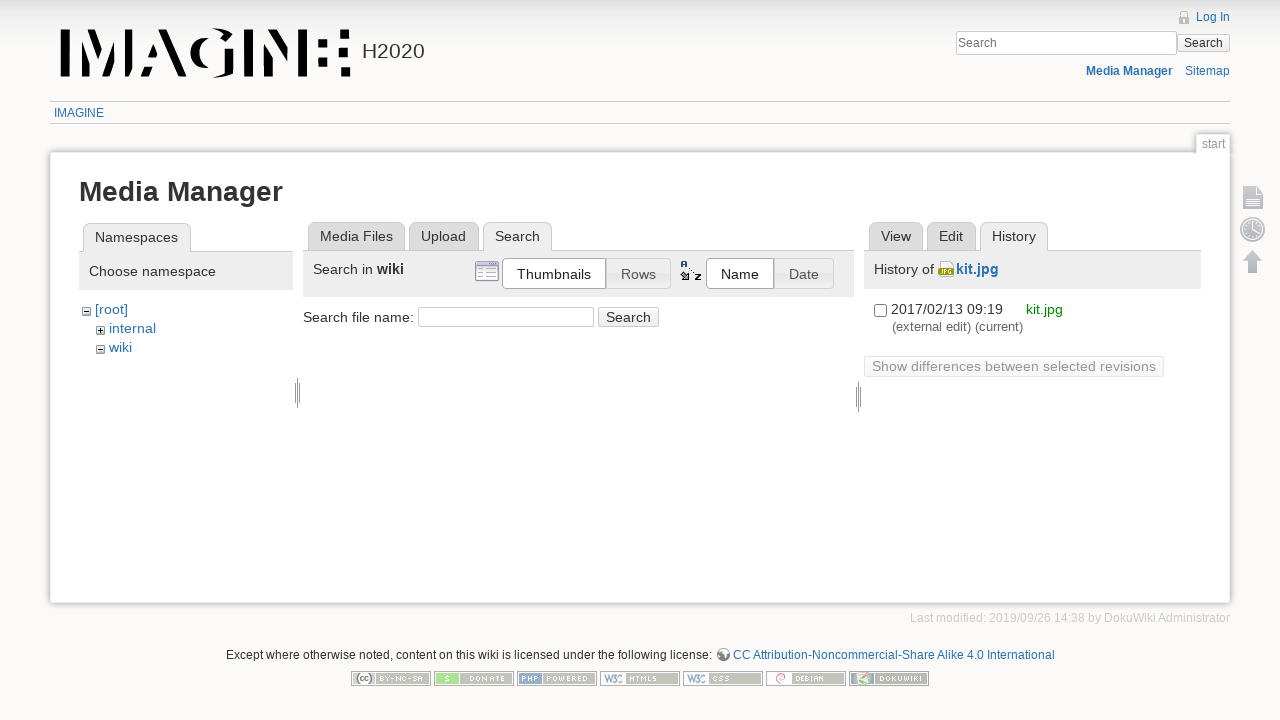

--- FILE ---
content_type: image/svg+xml
request_url: https://imagine-h2020.eu/wiki/lib/tpl/dokuwiki/images/logo.svg
body_size: 2909
content:
<?xml version="1.0" standalone="no"?>
<!DOCTYPE svg PUBLIC "-//W3C//DTD SVG 20010904//EN"
 "http://www.w3.org/TR/2001/REC-SVG-20010904/DTD/svg10.dtd">
<svg version="1.0" xmlns="http://www.w3.org/2000/svg"
 width="628.500000pt" height="104.250000pt" viewBox="0 0 628.500000 104.250000"
 preserveAspectRatio="xMidYMid meet">
<metadata>
Created by potrace 1.14, written by Peter Selinger 2001-2017
</metadata>
<g transform="translate(0.000000,104.250000) scale(0.075000,-0.075000)"
fill="#000000" stroke="none">
<path d="M4585 1357 c44 -13 100 -34 125 -46 61 -32 130 -82 130 -95 0 -6 -23
-34 -51 -62 l-52 -53 34 -14 c19 -8 55 -30 80 -49 l46 -36 97 107 96 106 -31
27 c-94 79 -243 126 -434 133 l-120 5 80 -23z"/>
<path d="M300 695 l0 -656 123 3 122 3 3 653 2 652 -125 0 -125 0 0 -655z"/>
<path d="M1050 1339 c0 -18 283 -819 290 -819 3 0 27 63 54 140 l49 140 -68
193 c-37 105 -81 229 -97 275 l-30 82 -99 0 c-68 0 -99 -4 -99 -11z"/>
<path d="M2090 695 l0 -655 49 0 c27 0 53 6 58 13 5 6 28 55 51 108 l42 96 0
547 0 546 -100 0 -100 0 0 -655z"/>
<path d="M3023 1333 c9 -32 549 -1268 559 -1280 10 -13 208 -19 220 -8 3 3
-121 297 -276 653 l-282 647 -113 3 c-105 2 -113 1 -108 -15z"/>
<path d="M5412 698 l3 -653 123 -3 122 -3 0 656 0 655 -125 0 -125 0 2 -652z"/>
<path d="M6077 1337 c4 -8 127 -209 273 -447 l265 -433 3 198 2 197 -151 249
-152 249 -124 0 c-101 0 -122 -3 -116 -13z"/>
<path d="M6920 695 l0 -656 123 3 122 3 0 650 0 650 -122 3 -123 3 0 -656z"/>
<path d="M8090 1220 l0 -130 125 0 126 0 -3 128 -3 127 -122 3 -123 3 0 -131z"/>
<path d="M4195 1096 c-155 -49 -251 -165 -274 -331 -21 -143 18 -273 109 -369
71 -76 146 -108 266 -114 128 -7 143 1 74 39 -77 42 -116 83 -156 164 -74 153
-64 339 26 470 35 51 120 122 156 131 13 3 24 10 24 15 0 14 -179 9 -225 -5z"/>
<path d="M7480 965 l0 -115 125 0 125 0 0 115 0 115 -125 0 -125 0 0 -115z"/>
<path d="M892 528 l3 -483 103 -3 102 -3 0 178 0 177 -100 308 c-55 169 -103
308 -105 308 -3 0 -4 -217 -3 -482z"/>
<path d="M1727 850 c-172 -493 -274 -796 -270 -803 7 -13 190 -8 200 6 6 6 38
95 72 197 l61 186 -2 289 -3 290 -58 -165z"/>
<path d="M5962 500 l3 -455 123 -3 122 -3 0 261 0 260 -112 182 c-61 101 -117
190 -125 198 -11 12 -13 -57 -11 -440z"/>
<path d="M2805 768 c-37 -95 -69 -179 -72 -185 -4 -10 22 -13 110 -13 l114 0
17 43 c9 23 16 47 16 52 0 18 -103 275 -110 275 -4 0 -37 -78 -75 -172z"/>
<path d="M8057 833 c-4 -3 -7 -62 -7 -130 l0 -123 125 0 125 0 0 130 0 130
-118 0 c-65 0 -122 -3 -125 -7z"/>
<path d="M4870 470 l0 -340 -47 -23 c-57 -29 -154 -61 -243 -82 l-65 -15 112
5 c138 6 292 36 398 78 l80 32 3 343 2 342 -120 0 -120 0 0 -340z"/>
<path d="M7484 557 c-2 -7 -3 -65 -2 -128 l3 -114 123 -3 122 -3 0 131 0 130
-120 0 c-90 0 -122 -3 -126 -13z"/>
<path d="M2581 181 c-28 -71 -51 -132 -51 -135 0 -4 51 -5 112 -4 l113 3 37
95 c21 52 45 112 53 133 l15 37 -114 0 -114 0 -51 -129z"/>
<path d="M8120 170 l0 -130 125 0 125 0 0 130 0 130 -125 0 -125 0 0 -130z"/>
</g>
</svg>
